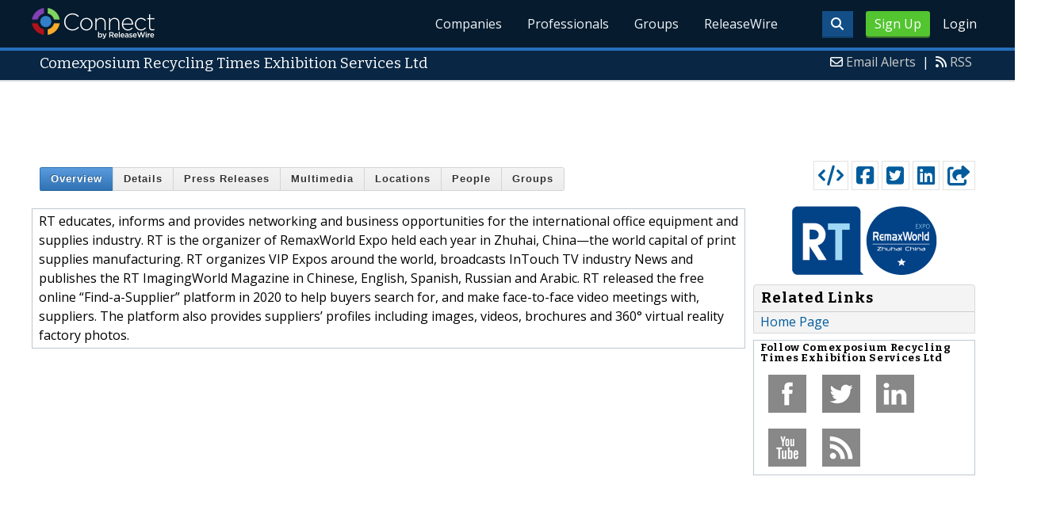

--- FILE ---
content_type: text/html; charset=utf-8
request_url: https://www.google.com/recaptcha/api2/aframe
body_size: 270
content:
<!DOCTYPE HTML><html><head><meta http-equiv="content-type" content="text/html; charset=UTF-8"></head><body><script nonce="YGwQrjIHEKZXpRIg4f6qCQ">/** Anti-fraud and anti-abuse applications only. See google.com/recaptcha */ try{var clients={'sodar':'https://pagead2.googlesyndication.com/pagead/sodar?'};window.addEventListener("message",function(a){try{if(a.source===window.parent){var b=JSON.parse(a.data);var c=clients[b['id']];if(c){var d=document.createElement('img');d.src=c+b['params']+'&rc='+(localStorage.getItem("rc::a")?sessionStorage.getItem("rc::b"):"");window.document.body.appendChild(d);sessionStorage.setItem("rc::e",parseInt(sessionStorage.getItem("rc::e")||0)+1);localStorage.setItem("rc::h",'1769462656167');}}}catch(b){}});window.parent.postMessage("_grecaptcha_ready", "*");}catch(b){}</script></body></html>